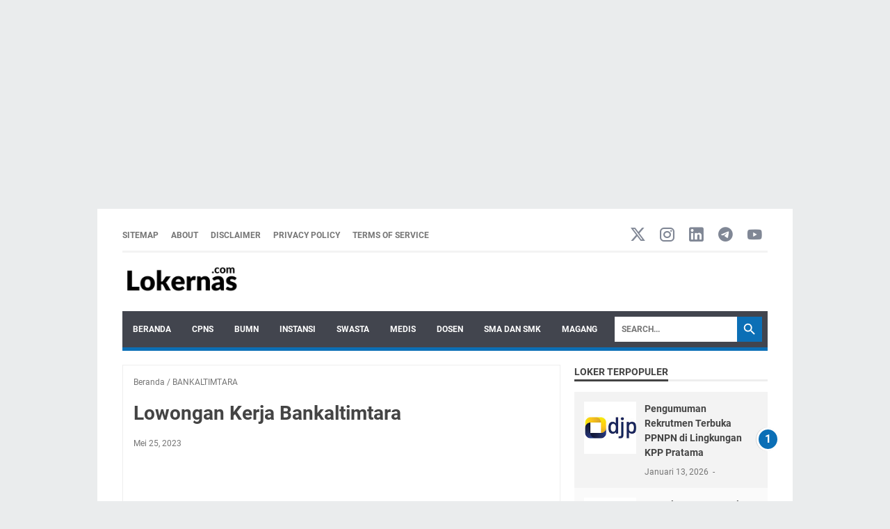

--- FILE ---
content_type: text/html; charset=utf-8
request_url: https://www.google.com/recaptcha/api2/aframe
body_size: 269
content:
<!DOCTYPE HTML><html><head><meta http-equiv="content-type" content="text/html; charset=UTF-8"></head><body><script nonce="Ak1bJtY5LrVVXaG4cHZRjg">/** Anti-fraud and anti-abuse applications only. See google.com/recaptcha */ try{var clients={'sodar':'https://pagead2.googlesyndication.com/pagead/sodar?'};window.addEventListener("message",function(a){try{if(a.source===window.parent){var b=JSON.parse(a.data);var c=clients[b['id']];if(c){var d=document.createElement('img');d.src=c+b['params']+'&rc='+(localStorage.getItem("rc::a")?sessionStorage.getItem("rc::b"):"");window.document.body.appendChild(d);sessionStorage.setItem("rc::e",parseInt(sessionStorage.getItem("rc::e")||0)+1);localStorage.setItem("rc::h",'1768909265328');}}}catch(b){}});window.parent.postMessage("_grecaptcha_ready", "*");}catch(b){}</script></body></html>

--- FILE ---
content_type: text/javascript; charset=UTF-8
request_url: https://www.lokernas.com/feeds/posts/summary/-/BANKALTIMTARA?alt=json-in-script&callback=bacaJuga&max-results=5
body_size: 2239
content:
// API callback
bacaJuga({"version":"1.0","encoding":"UTF-8","feed":{"xmlns":"http://www.w3.org/2005/Atom","xmlns$openSearch":"http://a9.com/-/spec/opensearchrss/1.0/","xmlns$blogger":"http://schemas.google.com/blogger/2008","xmlns$georss":"http://www.georss.org/georss","xmlns$gd":"http://schemas.google.com/g/2005","xmlns$thr":"http://purl.org/syndication/thread/1.0","id":{"$t":"tag:blogger.com,1999:blog-5309385973701982564"},"updated":{"$t":"2026-01-20T18:15:03.460+07:00"},"category":[{"term":"BUMN"},{"term":"Swasta"},{"term":"bank"},{"term":"lowongan kerja s1"},{"term":"Instansi"},{"term":"Kesehatan"},{"term":"lowongan kerja d3"},{"term":"SLTA"},{"term":"Lembaga"},{"term":"Non Dosen"},{"term":"Dosen"},{"term":"BUMD"},{"term":"Loker Daerah Jabodetabek"},{"term":"CPNS"},{"term":"Non Kesehatan"},{"term":"lowongan kerja s2"},{"term":"Loker Daerah Yogyakarta"},{"term":"daerah"},{"term":"Loker Daerah Jawa Barat"},{"term":"pusat"},{"term":"SMA SMK"},{"term":"lowongan kerja sma\/k"},{"term":"Loker Daerah Jawa Tengah"},{"term":"Loker Daerah Jawa Timur"},{"term":"Magang"},{"term":"guru"},{"term":"Loker Daerah Sumatera"},{"term":"Loker Daerah Kalimantan"},{"term":"SELEKSI PPPK"},{"term":"Teknik"},{"term":"RBB2025"},{"term":"lowongan kerja d4"},{"term":"s1"},{"term":"Kedinasan"},{"term":"Loker Daerah Sulawesi"},{"term":"Manajemen"},{"term":"Loker Daerah Bali dan Lombok"},{"term":"Loker S1"},{"term":"SLTA Sederajat"},{"term":"Akuntansi"},{"term":"Keuangan"},{"term":"Loker Daerah Papua"},{"term":"Sistem Informasi"},{"term":"BANKALTIMTARA"},{"term":"Ekonomi"},{"term":"Hukum"},{"term":"Ilmu Komputer"},{"term":"Logistik"},{"term":"Planologi"},{"term":"Statistika"},{"term":"Teknik Elektro"},{"term":"Teknik Industri"},{"term":"Teknik Komputer"},{"term":"Teknik Lingkungan"},{"term":"Teknik Mesin"},{"term":"Teknik Metalurgi"},{"term":"Arsitektur"},{"term":"BADAN PANGAN NASIONAL"},{"term":"BPJS KESEHATAN"},{"term":"BPKA"},{"term":"BPOM"},{"term":"Biologi"},{"term":"Broadcasting"},{"term":"DKV"},{"term":"Experienced Hire"},{"term":"Film"},{"term":"Geodesi"},{"term":"Geografi"},{"term":"Ilmu Komunikasi"},{"term":"Ilmu Perpustakaan"},{"term":"Ilmu Sosial"},{"term":"KAI WISATA"},{"term":"KEJAKSAAN RI"},{"term":"KEMENAG"},{"term":"KEMENHUB"},{"term":"KEMENPAREKRAF"},{"term":"KEMENSOS"},{"term":"KEMENTERIAN ATR BPN"},{"term":"KEMENTERIAN ESDM"},{"term":"KOMINFO"},{"term":"KPPN KENDARI"},{"term":"LION AIR GROUP"},{"term":"LPP AGRO NUSANTARA"},{"term":"LRT JAKARTA"},{"term":"Loker D3"},{"term":"Loker S2"},{"term":"MAHKAMAH AGUNG"},{"term":"MAYORA"},{"term":"Manajemen Bisnis"},{"term":"Manajemen Informatika"},{"term":"Manajemen Keuangan"},{"term":"Matematika"},{"term":"Multimedia"},{"term":"PERTAMINA FOUNDATION"},{"term":"PNM VENTURA SYARIAH"},{"term":"PT SURYA CITRA MEDIA"},{"term":"PTPN VII"},{"term":"Pertanian"},{"term":"Psikologi"},{"term":"SKK MIGAS"},{"term":"SMA PRADITA DIRGANTARA"},{"term":"Semua Jurusan"},{"term":"Statistik"},{"term":"Tekinik Sipil"},{"term":"Teknik Geologi"},{"term":"Teknik Kimia"},{"term":"Teknik Pertambangan"},{"term":"Teknik Sipil"},{"term":"Update"},{"term":"WIKIMEDIA INDONESIA"},{"term":"Yoyakarta"},{"term":"beasiswa"},{"term":"intansi"},{"term":"kementerian"},{"term":"lowongan kerja d1"},{"term":"organisasi nirlaba"},{"term":"palembang"},{"term":"pendidikan"},{"term":"ppnpn"},{"term":"rangkuman"},{"term":"teknik informatika"}],"title":{"type":"text","$t":"Lowongan Kerja BUMN, CPNS dan Swasta 2026"},"subtitle":{"type":"html","$t":"Lowongan kerja BUMN, CPNS, Kementerian\/Lembaga, Swasta, Medis dan Dosen 2026"},"link":[{"rel":"http://schemas.google.com/g/2005#feed","type":"application/atom+xml","href":"https:\/\/www.lokernas.com\/feeds\/posts\/summary"},{"rel":"self","type":"application/atom+xml","href":"https:\/\/www.blogger.com\/feeds\/5309385973701982564\/posts\/summary\/-\/BANKALTIMTARA?alt=json-in-script\u0026max-results=5"},{"rel":"alternate","type":"text/html","href":"https:\/\/www.lokernas.com\/search\/label\/BANKALTIMTARA"},{"rel":"hub","href":"http://pubsubhubbub.appspot.com/"}],"author":[{"name":{"$t":"Admin"},"uri":{"$t":"http:\/\/www.blogger.com\/profile\/09244721776281892877"},"email":{"$t":"noreply@blogger.com"},"gd$image":{"rel":"http://schemas.google.com/g/2005#thumbnail","width":"16","height":"16","src":"https:\/\/img1.blogblog.com\/img\/b16-rounded.gif"}}],"generator":{"version":"7.00","uri":"http://www.blogger.com","$t":"Blogger"},"openSearch$totalResults":{"$t":"2"},"openSearch$startIndex":{"$t":"1"},"openSearch$itemsPerPage":{"$t":"5"},"entry":[{"id":{"$t":"tag:blogger.com,1999:blog-5309385973701982564.post-8923905044937810120"},"published":{"$t":"2023-05-25T11:23:00.002+07:00"},"updated":{"$t":"2023-05-25T11:23:11.977+07:00"},"category":[{"scheme":"http://www.blogger.com/atom/ns#","term":"BANKALTIMTARA"}],"title":{"type":"text","$t":"Lowongan Kerja Bankaltimtara"},"summary":{"type":"text","$t":"Lokernas.com - PT Bank Pembangunan Daerah Kalimantan Timur dan Kalimantan Utara atau biasa disingkat PT Bank Kaltim Kaltara dengan sebutan Bankaltimtara adalah salah satu Badan Usaha Milik Daerah (BUMD) yang dimilik oleh Pemerintah Provinsi Kalimantan Timur, Pemerintah Provinsi Kalimantan Utara, Pemerintah Kabupaten\/Kota se Kalimantan Timur dan Pemerintah Kabupaten\/Kota se Kalimantan Utara dengan"},"link":[{"rel":"edit","type":"application/atom+xml","href":"https:\/\/www.blogger.com\/feeds\/5309385973701982564\/posts\/default\/8923905044937810120"},{"rel":"self","type":"application/atom+xml","href":"https:\/\/www.blogger.com\/feeds\/5309385973701982564\/posts\/default\/8923905044937810120"},{"rel":"alternate","type":"text/html","href":"https:\/\/www.lokernas.com\/2023\/05\/lowongan-kerja-terbaru-bankaltimtara.html","title":"Lowongan Kerja Bankaltimtara"}],"author":[{"name":{"$t":"Admin"},"uri":{"$t":"http:\/\/www.blogger.com\/profile\/09244721776281892877"},"email":{"$t":"noreply@blogger.com"},"gd$image":{"rel":"http://schemas.google.com/g/2005#thumbnail","width":"16","height":"16","src":"https:\/\/img1.blogblog.com\/img\/b16-rounded.gif"}}],"media$thumbnail":{"xmlns$media":"http://search.yahoo.com/mrss/","url":"https:\/\/blogger.googleusercontent.com\/img\/b\/R29vZ2xl\/AVvXsEiAbWJmtnv0X9JzwLST_gdABsjfKQC8HcvChCt_UYX94zy9rhNtth8OG5jcLLBTDykGsj5zXtAZG_Dg2NUoLTiA8wfZpk5OJJovFPnbwWbjfKIVqpf6q2TzC7CYkm3qX8Jh8jZVGSrGJ7xTzUBia4elT7V_nujBhZMTOl6IePG48i7tu9caD32ExpUsow\/s72-w400-h225-c\/BANKALTIMTARA.jpg","height":"72","width":"72"}},{"id":{"$t":"tag:blogger.com,1999:blog-5309385973701982564.post-177510673512413093"},"published":{"$t":"2023-05-08T09:43:00.003+07:00"},"updated":{"$t":"2023-05-08T09:50:35.750+07:00"},"category":[{"scheme":"http://www.blogger.com/atom/ns#","term":"BANKALTIMTARA"}],"title":{"type":"text","$t":"Lowongan Kerja Bankaltimtara"},"summary":{"type":"text","$t":"Lokernas.com - PT Bank Pembangunan Daerah Kalimantan Timur dan Kalimantan Utara atau biasa disingkat PT Bank Kaltim Kaltara dengan sebutan Bankaltimtara adalah salah satu Badan Usaha Milik Daerah (BUMD) yang dimilik oleh Pemerintah Provinsi Kalimantan Timur, Pemerintah Provinsi Kalimantan Utara, Pemerintah Kabupaten\/Kota se Kalimantan Timur dan Pemerintah Kabupaten\/Kota se Kalimantan Utara dengan"},"link":[{"rel":"edit","type":"application/atom+xml","href":"https:\/\/www.blogger.com\/feeds\/5309385973701982564\/posts\/default\/177510673512413093"},{"rel":"self","type":"application/atom+xml","href":"https:\/\/www.blogger.com\/feeds\/5309385973701982564\/posts\/default\/177510673512413093"},{"rel":"alternate","type":"text/html","href":"https:\/\/www.lokernas.com\/2023\/05\/lowongan-kerja-bankaltimtara.html","title":"Lowongan Kerja Bankaltimtara"}],"author":[{"name":{"$t":"Admin"},"uri":{"$t":"http:\/\/www.blogger.com\/profile\/09244721776281892877"},"email":{"$t":"noreply@blogger.com"},"gd$image":{"rel":"http://schemas.google.com/g/2005#thumbnail","width":"16","height":"16","src":"https:\/\/img1.blogblog.com\/img\/b16-rounded.gif"}}],"media$thumbnail":{"xmlns$media":"http://search.yahoo.com/mrss/","url":"https:\/\/blogger.googleusercontent.com\/img\/b\/R29vZ2xl\/AVvXsEhIRgnAkF72-5vEdJ3NktzILZnErCvyCMrqBatgjUNkAV3b-NpMo6AIih3vZRgS5pfuKVnmB00tWDdMw_8sGxl_68BZ7SN-Vp5VojsB3bMxLvPK6JCJcr_iQhKO8aD31KefkLnL3fGg8zKqN4hMAg3iUX-PMFwE7kA1C4H_zLDReOM-w1-JYHVRkCWjYQ\/s72-w400-h225-c\/BANKALTIMTARA.jpg","height":"72","width":"72"}}]}});

--- FILE ---
content_type: text/javascript; charset=UTF-8
request_url: https://www.lokernas.com/feeds/posts/summary/-/BANKALTIMTARA?alt=json-in-script&orderby=updated&max-results=0&callback=msRandomIndex
body_size: 1300
content:
// API callback
msRandomIndex({"version":"1.0","encoding":"UTF-8","feed":{"xmlns":"http://www.w3.org/2005/Atom","xmlns$openSearch":"http://a9.com/-/spec/opensearchrss/1.0/","xmlns$blogger":"http://schemas.google.com/blogger/2008","xmlns$georss":"http://www.georss.org/georss","xmlns$gd":"http://schemas.google.com/g/2005","xmlns$thr":"http://purl.org/syndication/thread/1.0","id":{"$t":"tag:blogger.com,1999:blog-5309385973701982564"},"updated":{"$t":"2026-01-20T18:15:03.460+07:00"},"category":[{"term":"BUMN"},{"term":"Swasta"},{"term":"bank"},{"term":"lowongan kerja s1"},{"term":"Instansi"},{"term":"Kesehatan"},{"term":"lowongan kerja d3"},{"term":"SLTA"},{"term":"Lembaga"},{"term":"Non Dosen"},{"term":"Dosen"},{"term":"BUMD"},{"term":"Loker Daerah Jabodetabek"},{"term":"CPNS"},{"term":"Non Kesehatan"},{"term":"lowongan kerja s2"},{"term":"Loker Daerah Yogyakarta"},{"term":"daerah"},{"term":"Loker Daerah Jawa Barat"},{"term":"pusat"},{"term":"SMA SMK"},{"term":"lowongan kerja sma\/k"},{"term":"Loker Daerah Jawa Tengah"},{"term":"Loker Daerah Jawa Timur"},{"term":"Magang"},{"term":"guru"},{"term":"Loker Daerah Sumatera"},{"term":"Loker Daerah Kalimantan"},{"term":"SELEKSI PPPK"},{"term":"Teknik"},{"term":"RBB2025"},{"term":"lowongan kerja d4"},{"term":"s1"},{"term":"Kedinasan"},{"term":"Loker Daerah Sulawesi"},{"term":"Manajemen"},{"term":"Loker Daerah Bali dan Lombok"},{"term":"Loker S1"},{"term":"SLTA Sederajat"},{"term":"Akuntansi"},{"term":"Keuangan"},{"term":"Loker Daerah Papua"},{"term":"Sistem Informasi"},{"term":"BANKALTIMTARA"},{"term":"Ekonomi"},{"term":"Hukum"},{"term":"Ilmu Komputer"},{"term":"Logistik"},{"term":"Planologi"},{"term":"Statistika"},{"term":"Teknik Elektro"},{"term":"Teknik Industri"},{"term":"Teknik Komputer"},{"term":"Teknik Lingkungan"},{"term":"Teknik Mesin"},{"term":"Teknik Metalurgi"},{"term":"Arsitektur"},{"term":"BADAN PANGAN NASIONAL"},{"term":"BPJS KESEHATAN"},{"term":"BPKA"},{"term":"BPOM"},{"term":"Biologi"},{"term":"Broadcasting"},{"term":"DKV"},{"term":"Experienced Hire"},{"term":"Film"},{"term":"Geodesi"},{"term":"Geografi"},{"term":"Ilmu Komunikasi"},{"term":"Ilmu Perpustakaan"},{"term":"Ilmu Sosial"},{"term":"KAI WISATA"},{"term":"KEJAKSAAN RI"},{"term":"KEMENAG"},{"term":"KEMENHUB"},{"term":"KEMENPAREKRAF"},{"term":"KEMENSOS"},{"term":"KEMENTERIAN ATR BPN"},{"term":"KEMENTERIAN ESDM"},{"term":"KOMINFO"},{"term":"KPPN KENDARI"},{"term":"LION AIR GROUP"},{"term":"LPP AGRO NUSANTARA"},{"term":"LRT JAKARTA"},{"term":"Loker D3"},{"term":"Loker S2"},{"term":"MAHKAMAH AGUNG"},{"term":"MAYORA"},{"term":"Manajemen Bisnis"},{"term":"Manajemen Informatika"},{"term":"Manajemen Keuangan"},{"term":"Matematika"},{"term":"Multimedia"},{"term":"PERTAMINA FOUNDATION"},{"term":"PNM VENTURA SYARIAH"},{"term":"PT SURYA CITRA MEDIA"},{"term":"PTPN VII"},{"term":"Pertanian"},{"term":"Psikologi"},{"term":"SKK MIGAS"},{"term":"SMA PRADITA DIRGANTARA"},{"term":"Semua Jurusan"},{"term":"Statistik"},{"term":"Tekinik Sipil"},{"term":"Teknik Geologi"},{"term":"Teknik Kimia"},{"term":"Teknik Pertambangan"},{"term":"Teknik Sipil"},{"term":"Update"},{"term":"WIKIMEDIA INDONESIA"},{"term":"Yoyakarta"},{"term":"beasiswa"},{"term":"intansi"},{"term":"kementerian"},{"term":"lowongan kerja d1"},{"term":"organisasi nirlaba"},{"term":"palembang"},{"term":"pendidikan"},{"term":"ppnpn"},{"term":"rangkuman"},{"term":"teknik informatika"}],"title":{"type":"text","$t":"Lowongan Kerja BUMN, CPNS dan Swasta 2026"},"subtitle":{"type":"html","$t":"Lowongan kerja BUMN, CPNS, Kementerian\/Lembaga, Swasta, Medis dan Dosen 2026"},"link":[{"rel":"http://schemas.google.com/g/2005#feed","type":"application/atom+xml","href":"https:\/\/www.lokernas.com\/feeds\/posts\/summary"},{"rel":"self","type":"application/atom+xml","href":"https:\/\/www.blogger.com\/feeds\/5309385973701982564\/posts\/summary\/-\/BANKALTIMTARA?alt=json-in-script\u0026max-results=0\u0026orderby=updated"},{"rel":"alternate","type":"text/html","href":"https:\/\/www.lokernas.com\/search\/label\/BANKALTIMTARA"},{"rel":"hub","href":"http://pubsubhubbub.appspot.com/"}],"author":[{"name":{"$t":"Admin"},"uri":{"$t":"http:\/\/www.blogger.com\/profile\/09244721776281892877"},"email":{"$t":"noreply@blogger.com"},"gd$image":{"rel":"http://schemas.google.com/g/2005#thumbnail","width":"16","height":"16","src":"https:\/\/img1.blogblog.com\/img\/b16-rounded.gif"}}],"generator":{"version":"7.00","uri":"http://www.blogger.com","$t":"Blogger"},"openSearch$totalResults":{"$t":"2"},"openSearch$startIndex":{"$t":"1"},"openSearch$itemsPerPage":{"$t":"0"}}});

--- FILE ---
content_type: text/javascript; charset=UTF-8
request_url: https://www.lokernas.com/feeds/posts/default/-/BANKALTIMTARA?alt=json-in-script&orderby=updated&start-index=1&max-results=5&callback=msRelatedPosts
body_size: 5328
content:
// API callback
msRelatedPosts({"version":"1.0","encoding":"UTF-8","feed":{"xmlns":"http://www.w3.org/2005/Atom","xmlns$openSearch":"http://a9.com/-/spec/opensearchrss/1.0/","xmlns$blogger":"http://schemas.google.com/blogger/2008","xmlns$georss":"http://www.georss.org/georss","xmlns$gd":"http://schemas.google.com/g/2005","xmlns$thr":"http://purl.org/syndication/thread/1.0","id":{"$t":"tag:blogger.com,1999:blog-5309385973701982564"},"updated":{"$t":"2026-01-20T18:15:03.460+07:00"},"category":[{"term":"BUMN"},{"term":"Swasta"},{"term":"bank"},{"term":"lowongan kerja s1"},{"term":"Instansi"},{"term":"Kesehatan"},{"term":"lowongan kerja d3"},{"term":"SLTA"},{"term":"Lembaga"},{"term":"Non Dosen"},{"term":"Dosen"},{"term":"BUMD"},{"term":"Loker Daerah Jabodetabek"},{"term":"CPNS"},{"term":"Non Kesehatan"},{"term":"lowongan kerja s2"},{"term":"Loker Daerah Yogyakarta"},{"term":"daerah"},{"term":"Loker Daerah Jawa Barat"},{"term":"pusat"},{"term":"SMA SMK"},{"term":"lowongan kerja sma\/k"},{"term":"Loker Daerah Jawa Tengah"},{"term":"Loker Daerah Jawa Timur"},{"term":"Magang"},{"term":"guru"},{"term":"Loker Daerah Sumatera"},{"term":"Loker Daerah Kalimantan"},{"term":"SELEKSI PPPK"},{"term":"Teknik"},{"term":"RBB2025"},{"term":"lowongan kerja d4"},{"term":"s1"},{"term":"Kedinasan"},{"term":"Loker Daerah Sulawesi"},{"term":"Manajemen"},{"term":"Loker Daerah Bali dan Lombok"},{"term":"Loker S1"},{"term":"SLTA Sederajat"},{"term":"Akuntansi"},{"term":"Keuangan"},{"term":"Loker Daerah Papua"},{"term":"Sistem Informasi"},{"term":"BANKALTIMTARA"},{"term":"Ekonomi"},{"term":"Hukum"},{"term":"Ilmu Komputer"},{"term":"Logistik"},{"term":"Planologi"},{"term":"Statistika"},{"term":"Teknik Elektro"},{"term":"Teknik Industri"},{"term":"Teknik Komputer"},{"term":"Teknik Lingkungan"},{"term":"Teknik Mesin"},{"term":"Teknik Metalurgi"},{"term":"Arsitektur"},{"term":"BADAN PANGAN NASIONAL"},{"term":"BPJS KESEHATAN"},{"term":"BPKA"},{"term":"BPOM"},{"term":"Biologi"},{"term":"Broadcasting"},{"term":"DKV"},{"term":"Experienced Hire"},{"term":"Film"},{"term":"Geodesi"},{"term":"Geografi"},{"term":"Ilmu Komunikasi"},{"term":"Ilmu Perpustakaan"},{"term":"Ilmu Sosial"},{"term":"KAI WISATA"},{"term":"KEJAKSAAN RI"},{"term":"KEMENAG"},{"term":"KEMENHUB"},{"term":"KEMENPAREKRAF"},{"term":"KEMENSOS"},{"term":"KEMENTERIAN ATR BPN"},{"term":"KEMENTERIAN ESDM"},{"term":"KOMINFO"},{"term":"KPPN KENDARI"},{"term":"LION AIR GROUP"},{"term":"LPP AGRO NUSANTARA"},{"term":"LRT JAKARTA"},{"term":"Loker D3"},{"term":"Loker S2"},{"term":"MAHKAMAH AGUNG"},{"term":"MAYORA"},{"term":"Manajemen Bisnis"},{"term":"Manajemen Informatika"},{"term":"Manajemen Keuangan"},{"term":"Matematika"},{"term":"Multimedia"},{"term":"PERTAMINA FOUNDATION"},{"term":"PNM VENTURA SYARIAH"},{"term":"PT SURYA CITRA MEDIA"},{"term":"PTPN VII"},{"term":"Pertanian"},{"term":"Psikologi"},{"term":"SKK MIGAS"},{"term":"SMA PRADITA DIRGANTARA"},{"term":"Semua Jurusan"},{"term":"Statistik"},{"term":"Tekinik Sipil"},{"term":"Teknik Geologi"},{"term":"Teknik Kimia"},{"term":"Teknik Pertambangan"},{"term":"Teknik Sipil"},{"term":"Update"},{"term":"WIKIMEDIA INDONESIA"},{"term":"Yoyakarta"},{"term":"beasiswa"},{"term":"intansi"},{"term":"kementerian"},{"term":"lowongan kerja d1"},{"term":"organisasi nirlaba"},{"term":"palembang"},{"term":"pendidikan"},{"term":"ppnpn"},{"term":"rangkuman"},{"term":"teknik informatika"}],"title":{"type":"text","$t":"Lowongan Kerja BUMN, CPNS dan Swasta 2026"},"subtitle":{"type":"html","$t":"Lowongan kerja BUMN, CPNS, Kementerian\/Lembaga, Swasta, Medis dan Dosen 2026"},"link":[{"rel":"http://schemas.google.com/g/2005#feed","type":"application/atom+xml","href":"https:\/\/www.lokernas.com\/feeds\/posts\/default"},{"rel":"self","type":"application/atom+xml","href":"https:\/\/www.blogger.com\/feeds\/5309385973701982564\/posts\/default\/-\/BANKALTIMTARA?alt=json-in-script\u0026max-results=5\u0026orderby=updated"},{"rel":"alternate","type":"text/html","href":"https:\/\/www.lokernas.com\/search\/label\/BANKALTIMTARA"},{"rel":"hub","href":"http://pubsubhubbub.appspot.com/"}],"author":[{"name":{"$t":"Admin"},"uri":{"$t":"http:\/\/www.blogger.com\/profile\/09244721776281892877"},"email":{"$t":"noreply@blogger.com"},"gd$image":{"rel":"http://schemas.google.com/g/2005#thumbnail","width":"16","height":"16","src":"https:\/\/img1.blogblog.com\/img\/b16-rounded.gif"}}],"generator":{"version":"7.00","uri":"http://www.blogger.com","$t":"Blogger"},"openSearch$totalResults":{"$t":"2"},"openSearch$startIndex":{"$t":"1"},"openSearch$itemsPerPage":{"$t":"5"},"entry":[{"id":{"$t":"tag:blogger.com,1999:blog-5309385973701982564.post-8923905044937810120"},"published":{"$t":"2023-05-25T11:23:00.002+07:00"},"updated":{"$t":"2023-05-25T11:23:11.977+07:00"},"category":[{"scheme":"http://www.blogger.com/atom/ns#","term":"BANKALTIMTARA"}],"title":{"type":"text","$t":"Lowongan Kerja Bankaltimtara"},"content":{"type":"html","$t":"\u003Cp style=\"text-align: justify;\"\u003E\u003Cb\u003E\u003Ca href=\"http:\/\/Lokernas.com\" rel=\"nofollow\" target=\"_blank\"\u003ELokernas.com\u003C\/a\u003E\u003C\/b\u003E - PT Bank Pembangunan Daerah Kalimantan Timur dan Kalimantan Utara atau biasa disingkat PT Bank Kaltim Kaltara dengan sebutan Bankaltimtara adalah salah satu Badan Usaha Milik Daerah (BUMD) yang dimilik oleh Pemerintah Provinsi Kalimantan Timur, Pemerintah Provinsi Kalimantan Utara, Pemerintah Kabupaten\/Kota se Kalimantan Timur dan Pemerintah Kabupaten\/Kota se Kalimantan Utara dengan bentuk badan hukum Perseroan Terbatas.\u003C\/p\u003E\u003Cp style=\"text-align: justify;\"\u003EVisi : “Menjadi The True Regional Champion yang Kuat, Kompetitif dan Kontributif dalam mendukung pertumbuhan ekonomi daerah yang berkualitas dan berkelanjutan”\u003C\/p\u003E\u003Cp style=\"text-align: justify;\"\u003EMisi :\u003C\/p\u003E\u003Cp\u003E\u003C\/p\u003E\u003Col style=\"text-align: left;\"\u003E\u003Cli style=\"text-align: justify;\"\u003EMengembangkan bisnis dan layanan perbankan yang berorientasi solusi dan berbasis teknologi.\u003C\/li\u003E\u003Cli style=\"text-align: justify;\"\u003EMenjadi pendukung utama program pembangunan ekonomi dan menopang pemberdayaan perekonomian rakyat.\u003C\/li\u003E\u003Cli style=\"text-align: justify;\"\u003EMembudayakan filosofi kerja yang berorientasi pada prestasi.\u003C\/li\u003E\u003Cli style=\"text-align: justify;\"\u003EMenjaga dan meningkatkan reputasi Bank.\u003C\/li\u003E\u003Cli style=\"text-align: justify;\"\u003EMemperkuat ketahanan kelembagaan melalui pelaksanaan kepatuhan dan manajemen risiko yang berkualitas\u003C\/li\u003E\u003Cli style=\"text-align: justify;\"\u003EMendorong penerapan prinsip keuangan berkelanjutan dalam aktivitas dan bisnis Bank.\u003C\/li\u003E\u003Cli style=\"text-align: justify;\"\u003EMeningkatkan kepedulian sosial bagi komunitas dan lingkungan sekitar.\u003C\/li\u003E\u003C\/ol\u003E\u003Cp\u003E\u003C\/p\u003E\u003Cp style=\"text-align: justify;\"\u003E\u003Cbr \/\u003E\u003C\/p\u003E\u003Cp style=\"text-align: justify;\"\u003EDikutip dari Instagram PT BPD Kaltim Kaltara (@bankaltimtara) diinformasikan saat ini Bankaltimtara membuka lowongan kerja untuk ditempatkan di sejumlah cabang. Adapun posisi yang dibuka adalah Frontliner, Teller \u0026amp; Customer Service. Untuk detail info selengkapnya simak dibawah ini.\u003C\/p\u003E\u003Cdiv class=\"separator\" style=\"clear: both; text-align: center;\"\u003E\u003Ca href=\"https:\/\/blogger.googleusercontent.com\/img\/b\/R29vZ2xl\/AVvXsEiAbWJmtnv0X9JzwLST_gdABsjfKQC8HcvChCt_UYX94zy9rhNtth8OG5jcLLBTDykGsj5zXtAZG_Dg2NUoLTiA8wfZpk5OJJovFPnbwWbjfKIVqpf6q2TzC7CYkm3qX8Jh8jZVGSrGJ7xTzUBia4elT7V_nujBhZMTOl6IePG48i7tu9caD32ExpUsow\/s1920\/BANKALTIMTARA.jpg\" imageanchor=\"1\" style=\"margin-left: 1em; margin-right: 1em;\"\u003E\u003Cimg alt=\"Lowongan Kerja Bankaltimtara\" border=\"0\" data-original-height=\"1080\" data-original-width=\"1920\" height=\"225\" src=\"https:\/\/blogger.googleusercontent.com\/img\/b\/R29vZ2xl\/AVvXsEiAbWJmtnv0X9JzwLST_gdABsjfKQC8HcvChCt_UYX94zy9rhNtth8OG5jcLLBTDykGsj5zXtAZG_Dg2NUoLTiA8wfZpk5OJJovFPnbwWbjfKIVqpf6q2TzC7CYkm3qX8Jh8jZVGSrGJ7xTzUBia4elT7V_nujBhZMTOl6IePG48i7tu9caD32ExpUsow\/w400-h225\/BANKALTIMTARA.jpg\" title=\"Lowongan Kerja Bankaltimtara\" width=\"400\" \/\u003E\u003C\/a\u003E\u003C\/div\u003E\u003Cbr \/\u003E\u003Cp\u003E\u003Cbr \/\u003E\u003C\/p\u003E\u003Cdiv style=\"text-align: left;\"\u003E\u003Cb\u003E1. FRONTLINER\u003Cbr \/\u003EBANKALTIMTARA KC TANJUNG REDEB\u003Cbr \/\u003E22 Mei - 04 Juni 2023\u003C\/b\u003E\u003C\/div\u003E\u003Cp\u003EKualifikasi :\u003C\/p\u003E\u003Cp\u003E\u003C\/p\u003E\u003Col style=\"text-align: left;\"\u003E\u003Cli\u003EDiutamakan Usia Maksimal 22 tahun\u003C\/li\u003E\u003Cli\u003EPendidikan terakhir minimal D3 IPK 2.75\u003C\/li\u003E\u003Cli\u003ESehat Jasmani \u0026amp; Rohani\u003C\/li\u003E\u003Cli\u003EBerpenampilan Menarik Dengan Tinggi \u0026amp; Berat Badan Proporsional\u003C\/li\u003E\u003Cli\u003EMampu mengoperasikan komputer dengan baik (MS Office)\u003C\/li\u003E\u003Cli\u003EMemiliki Kamampuan Komunikasi yang baik\u003C\/li\u003E\u003Cli\u003EDapat Berbahasa Inggris (Pasif)\u003C\/li\u003E\u003Cli\u003EBersedia ditempatkan di seluruh wilayah kerja PT BPD Kaltim Kaltara Cabang Tanjung Redeb\u003C\/li\u003E\u003C\/ol\u003E\u003Cp\u003E\u003C\/p\u003E\u003Cp\u003E\u003Cbr \/\u003E\u003C\/p\u003E\u003Cp\u003EPersyaratan :\u003C\/p\u003E\u003Cp\u003E\u003C\/p\u003E\u003Col style=\"text-align: left;\"\u003E\u003Cli\u003EMengisi Formulir Registrasi Online pada Link : \u003Ca href=\"https:\/\/s.id\/Reqbankaltimtarakctjredeb\" rel=\"nofollow\" target=\"_blank\"\u003Ehttps:\/\/s.id\/Reqbankaltimtarakctjredeb\u003C\/a\u003E\u003C\/li\u003E\u003Cli\u003ESurat Lamaran Pekerjaan\u003C\/li\u003E\u003Cli\u003EDaftar Riwayat Hidup, dilengkapi dengan alamat email \u0026amp; No Handphone yang dapat dihubungi\u003C\/li\u003E\u003Cli\u003ECopy Ijazah \u0026amp; Transkrip Nilai terakhir (legalisir)\u003C\/li\u003E\u003Cli\u003ECopy KTP yang masih berlaku\u003C\/li\u003E\u003Cli\u003ESurat Keterangan Catatan Kepolisian (SKCK) yang masih berlaku\u003C\/li\u003E\u003Cli\u003ESurat Tanda Pencari Kerja dari Disnaker\u003C\/li\u003E\u003Cli\u003ESurat keterangan belum menikah dari KUA\/catatan sipil\u003C\/li\u003E\u003Cli\u003EPhoto Warna Ukuran 3x4 terbaru sebanyak 2 (dua) Lembar\u003C\/li\u003E\u003Cli\u003EPhoto Warna Seluruh Badan Berpakaian Formal Ukuran Postcard terbaru sebanyak 1 (satu) Lembar\u003C\/li\u003E\u003C\/ol\u003E\u003Cp\u003E\u003C\/p\u003E\u003Cp\u003E\u003Cbr \/\u003E\u003C\/p\u003E\u003Cp\u003EKetentuan :\u003C\/p\u003E\u003Cdiv style=\"text-align: left;\"\u003E1. Kelengkapan berkas dikirim dan diserahkan ke\u0026nbsp;\u003Cbr \/\u003EBankaltimtara KC Tanjung Redeb\u003Cbr \/\u003EJl.Pemuda No.204 Kec.Tanjung Redeb\u003Cbr \/\u003EKabupaten Berau 77312 (Cq.Unit SDM \u0026amp; Umum)\u003C\/div\u003E\u003Cp\u003E2.Peserta mengisi data melalui Link \u003Ca href=\"https:\/\/s.id\/Reqbankaltimtarakctjredeb\" rel=\"nofollow\" target=\"_blank\"\u003Ehttps:\/\/s.id\/Reqbankaltimtarakctjredeb\u003C\/a\u003E\u003C\/p\u003E\u003Cp\u003E3.Penyerahan berkas maksimal 04 Juni 2023\u003C\/p\u003E\u003Cp\u003E4.Keputusan panitia penerimaan pegawai PT BPD Kaltim Kaltara adalah mutlak dan tidak dapat diganggu gugat\u003C\/p\u003E\u003Cp\u003E5.PT BPD Kaltim Kaltara tidak memungut biaya apapun terhadap peserta selama proses rekrutmen dan tidak bertanggung jawab atas segala bentuk penipuan apapun yang mengatasnamakan PT BPD Kaltim Kaltara\u003C\/p\u003E\u003Cp\u003E6.Biaya dari dan ke tempat pelaksanaan tes menjadi tanggung peserta\u003C\/p\u003E\u003Cp\u003E\u003Cbr \/\u003E\u003C\/p\u003E\u003Cp\u003E\u003Cbr \/\u003E\u003C\/p\u003E\u003Cdiv style=\"text-align: left;\"\u003E\u003Cb\u003E2. FRONTLINER\u0026nbsp;\u003Cbr \/\u003E\u003C\/b\u003E\u003Cb\u003EBANKALTIMTARA KC BONTANG\u003Cbr \/\u003E\u003C\/b\u003E\u003Cb\u003E22 Mei - 02 Juni 2023\u003C\/b\u003E\u003C\/div\u003E\u003Cp\u003EKualifikasi :\u003C\/p\u003E\u003Cp\u003E\u003C\/p\u003E\u003Col style=\"text-align: left;\"\u003E\u003Cli\u003EDiutamakan Usia Maksimal 22 tahun\u003C\/li\u003E\u003Cli\u003EPendidikan terakhir minimal D3 IPK 2.75\u003C\/li\u003E\u003Cli\u003ESehat Jasmani \u0026amp; Rohani\u003C\/li\u003E\u003Cli\u003EMampu mengoperasikan komputer dengan baik (MS Office)\u003C\/li\u003E\u003Cli\u003EMemiliki Kamampuan Komunikasi yang baik\u003C\/li\u003E\u003Cli\u003EDapat Berbahasa Inggris (Pasif)\u003C\/li\u003E\u003Cli\u003EBersedia ditempatkan di seluruh wilayah kerja PT BPD Kaltim Kaltara Cabang Bontang.\u003C\/li\u003E\u003C\/ol\u003E\u003Cp\u003E\u003C\/p\u003E\u003Cp\u003E\u003Cbr \/\u003E\u003C\/p\u003E\u003Cp\u003EPersyaratan :\u003C\/p\u003E\u003Cp\u003E\u003C\/p\u003E\u003Col style=\"text-align: left;\"\u003E\u003Cli\u003ESurat Lamaran Pekerjaan\u003C\/li\u003E\u003Cli\u003ECurriculum Vitae (CV), dilengkapi dengan alamat email \u0026amp; No Handphone yang dapat dihubungi\u0026nbsp;\u003C\/li\u003E\u003Cli\u003ECopy Ijazah \u0026amp; Transkrip Nilai terakhir (legalisir)\u003C\/li\u003E\u003Cli\u003ECopy KTP yang masih berlaku\u003C\/li\u003E\u003Cli\u003ESurat Keterangan Catatan Kepolisian (SKCK) yang masih berlaku\u003C\/li\u003E\u003Cli\u003ESurat Tanda Pencari Kerja dari Disnaker\u003C\/li\u003E\u003Cli\u003ESurat Keterangan Bebas Narkoba dari BNN\u003C\/li\u003E\u003Cli\u003ESurat Keterangan belum menikah dari KUA\/catatan sipil\u003C\/li\u003E\u003Cli\u003EPhoto Warna Ukuran 4x6 terbaru sebanyak 1 (satu) Lembar\u003C\/li\u003E\u003Cli\u003EPhoto Warna Seluruh Badan Berpakaian Formal Ukuran Postcard terbaru sebanyak 1 (satu) Lembar\u003C\/li\u003E\u003C\/ol\u003E\u003Cp\u003E\u003C\/p\u003E\u003Cp\u003E\u003Cbr \/\u003E\u003C\/p\u003E\u003Cdiv style=\"text-align: left;\"\u003EKetentuan :\u003Cbr \/\u003E1.Kelengkapan berkas dikirim dan diserahkan ke\u0026nbsp;\u003Cbr \/\u003EDinas Ketengakerjaan Kota Bontang\u003Cbr \/\u003EJl Cut Nyak Dien No.01 Kel.Bontang Baru Kec.Bontang Utara Kota Bontang\u003Cbr \/\u003E\u003Cbr \/\u003E\u003C\/div\u003E\u003Cdiv style=\"text-align: left;\"\u003E2.Penyerahan berkas maksimal 02 Juni 2023\u003Cbr \/\u003E3.Keputusan panitia penerimaan pegawai PT BPD Kaltim Kaltara adalah mutlak dan tidak dapat diganggu gugat\u003Cbr \/\u003E\u003Cbr \/\u003E\u003C\/div\u003E\u003Cdiv style=\"text-align: left;\"\u003E4.PT BPD Kaltim Kaltara tidak memungut biaya apapun terhadap peserta selama proses rekrutmen dan tidak bertanggung jawab atas segala bentuk penipuan apapun yang mengatasnamakan PT BPD Kaltim Kaltara\u003C\/div\u003E\u003Cp\u003E\u003Cbr \/\u003E\u003C\/p\u003E\u003Cp\u003E\u003Cbr \/\u003E\u003C\/p\u003E\u003Cdiv style=\"text-align: left;\"\u003E\u003Cb\u003E3. TELLER \u0026amp; CUSTOMER SERVICE\u003Cbr \/\u003E\u003C\/b\u003E\u003Cb\u003EKantor Cabang Sendawar\u003C\/b\u003E\u003C\/div\u003E\u003Cp\u003EKualifikasi :\u003C\/p\u003E\u003Cp\u003E\u003C\/p\u003E\u003Col style=\"text-align: left;\"\u003E\u003Cli\u003EPria\/Wanita;\u003C\/li\u003E\u003Cli\u003EDiutamakan Usia Maksimal 22 tahun;\u003C\/li\u003E\u003Cli\u003EPendidikan terakhir minimal D3;\u003C\/li\u003E\u003Cli\u003EMampu mengoperasikan komputer dengan baik (MS Office);\u003C\/li\u003E\u003Cli\u003EBelum pernah menikah, dibuktikan dengan Surat Keterangan Belum Menikah dari Kantor Urusan Agama (KUA) atau Kantor Kependudukan \u0026amp; Catatan Sipil;\u003C\/li\u003E\u003Cli\u003ETidak terindikasi penyalahgunaan Narkoba dan sejenisnya yang dibuktikan dengan Surat Bebas Narkoba dari Badan Narkotika Nasional (BNN);\u003C\/li\u003E\u003Cli\u003ETidak pernah terlibat dalam tindak pidana dibuktikan dengan Surat Keterangan Catatan Kepolisian (SKCK) yang masih berlaku;\u003C\/li\u003E\u003Cli\u003EBersedia ditempatkan di seluruh wilayah kerja PT BPD Kaltim Kaltara Cabang Sendawar (Seluruh Wilayah Kabupaten Kutai Barat)\u003C\/li\u003E\u003C\/ol\u003E\u003Cp\u003E\u003C\/p\u003E\u003Cp\u003E\u003Cbr \/\u003E\u003C\/p\u003E\u003Cp\u003EPersyaratan \u0026amp; Lokasi Tes :\u003C\/p\u003E\u003Cdiv style=\"text-align: left;\"\u003E1.Lokasi Pelaksanaan Tes :\u003Cbr \/\u003EPT BPD Kaltim Kaltara Cabang Sendawar\u003Cbr \/\u003EJl.Gajah Mada RT.08, Kecamatan Barong Tongkok\u003Cbr \/\u003EKabupaten Kutai Barat, 75776\u003C\/div\u003E\u003Cp\u003E\u003Cbr \/\u003E\u003C\/p\u003E\u003Cdiv style=\"text-align: left;\"\u003E2.Persyaratan :\u003Cbr \/\u003Ea.Surat Lamaran;\u003Cbr \/\u003Eb.Curriculum Vitae;\u003Cbr \/\u003Ec.Fotocopy KTP yang masih berlaku;\u003Cbr \/\u003Ed.Fotocopy Ijazah terakhir (legalisir);\u003Cbr \/\u003Ee.Fotocopy Transkrip Nilai terakhir (legalisir);\u003Cbr \/\u003Ef.Pas Foto berwarna terbaru 4x6 sebanyak 2 (dua) lembar;\u003Cbr \/\u003Eg.Surat Keterangan Belum Menikah dari KUA atau catatan sipil.\u003C\/div\u003E\u003Cp\u003E\u003Cbr \/\u003E\u003C\/p\u003E\u003Cdiv style=\"text-align: left;\"\u003E3. Seluruh berkas dimasukkan ke dalam Map dengan ketentuan sebagai berikut :\u003Cbr \/\u003Ea.Wanita (Map warna Kuning)\u003Cbr \/\u003Eb.Pria (Map warna Merah)\u003C\/div\u003E\u003Cp\u003E\u003Cbr \/\u003E\u003C\/p\u003E\u003Cp\u003EKetentuan :\u003C\/p\u003E\u003Cdiv style=\"text-align: left;\"\u003E1.Kelengkapan berkas dikirim dan diserahkan ke\u003Cbr \/\u003EPT BPD Kaltim Kaltara Cabang Sendawar\u003Cbr \/\u003EJl.Gajah Mada RT.08, Kecamatan Barong Tongkok\u003Cbr \/\u003EKabupaten Kutai Barat, 75776\u003Cbr \/\u003E(c.q. Unit TI, Akuntansi \u0026amp; Umum)\u003C\/div\u003E\u003Cp\u003E2.Penyerahan berkas dimulai 16 Mei 2023 s.d maksimal tanggal 16 Juni 2023\u003C\/p\u003E\u003Cp\u003E3.Keputusan panitia penerimaan pegawai PT BPD Kaltim Kaltara adalah mutlak dan tidak dapat diganggu gugat.\u003C\/p\u003E\u003Cp\u003E4.PT BPD Kaltim Kaltara tidak memungut biaya apapun terhadap peserta selama proses rekrutmen dan tidak bertanggung jawab atas segala bentuk penipuan apapun yang mengatasnamakan PT BPD Kaltim Kaltara.\u003C\/p\u003E\u003Cp\u003E\u003Cbr \/\u003E\u003C\/p\u003E\u003Cp\u003ESumber : Instagram @bankaltimtara\u003C\/p\u003E"},"link":[{"rel":"edit","type":"application/atom+xml","href":"https:\/\/www.blogger.com\/feeds\/5309385973701982564\/posts\/default\/8923905044937810120"},{"rel":"self","type":"application/atom+xml","href":"https:\/\/www.blogger.com\/feeds\/5309385973701982564\/posts\/default\/8923905044937810120"},{"rel":"alternate","type":"text/html","href":"https:\/\/www.lokernas.com\/2023\/05\/lowongan-kerja-terbaru-bankaltimtara.html","title":"Lowongan Kerja Bankaltimtara"}],"author":[{"name":{"$t":"Admin"},"uri":{"$t":"http:\/\/www.blogger.com\/profile\/09244721776281892877"},"email":{"$t":"noreply@blogger.com"},"gd$image":{"rel":"http://schemas.google.com/g/2005#thumbnail","width":"16","height":"16","src":"https:\/\/img1.blogblog.com\/img\/b16-rounded.gif"}}],"media$thumbnail":{"xmlns$media":"http://search.yahoo.com/mrss/","url":"https:\/\/blogger.googleusercontent.com\/img\/b\/R29vZ2xl\/AVvXsEiAbWJmtnv0X9JzwLST_gdABsjfKQC8HcvChCt_UYX94zy9rhNtth8OG5jcLLBTDykGsj5zXtAZG_Dg2NUoLTiA8wfZpk5OJJovFPnbwWbjfKIVqpf6q2TzC7CYkm3qX8Jh8jZVGSrGJ7xTzUBia4elT7V_nujBhZMTOl6IePG48i7tu9caD32ExpUsow\/s72-w400-h225-c\/BANKALTIMTARA.jpg","height":"72","width":"72"}},{"id":{"$t":"tag:blogger.com,1999:blog-5309385973701982564.post-177510673512413093"},"published":{"$t":"2023-05-08T09:43:00.003+07:00"},"updated":{"$t":"2023-05-08T09:50:35.750+07:00"},"category":[{"scheme":"http://www.blogger.com/atom/ns#","term":"BANKALTIMTARA"}],"title":{"type":"text","$t":"Lowongan Kerja Bankaltimtara"},"content":{"type":"html","$t":"\u003Cp style=\"text-align: justify;\"\u003E\u003Cb\u003E\u003Ca href=\"http:\/\/Lokernas.com\" rel=\"nofollow\" target=\"_blank\"\u003ELokernas.com\u003C\/a\u003E\u003C\/b\u003E - PT Bank Pembangunan Daerah Kalimantan Timur dan Kalimantan Utara atau biasa disingkat PT Bank Kaltim Kaltara dengan sebutan Bankaltimtara adalah salah satu Badan Usaha Milik Daerah (BUMD) yang dimilik oleh Pemerintah Provinsi Kalimantan Timur, Pemerintah Provinsi Kalimantan Utara, Pemerintah Kabupaten\/Kota se Kalimantan Timur dan Pemerintah Kabupaten\/Kota se Kalimantan Utara dengan bentuk badan hukum Perseroan Terbatas.\u003C\/p\u003E\u003Cp style=\"text-align: justify;\"\u003EVisi : “Menjadi The True Regional Champion yang Kuat, Kompetitif dan Kontributif dalam mendukung pertumbuhan ekonomi daerah yang berkualitas dan berkelanjutan”\u003C\/p\u003E\u003Cp style=\"text-align: justify;\"\u003EMisi :\u003C\/p\u003E\u003Cp\u003E\u003C\/p\u003E\u003Col style=\"text-align: left;\"\u003E\u003Cli style=\"text-align: justify;\"\u003EMengembangkan bisnis dan layanan perbankan yang berorientasi solusi dan berbasis teknologi.\u003C\/li\u003E\u003Cli style=\"text-align: justify;\"\u003EMenjadi pendukung utama program pembangunan ekonomi dan menopang pemberdayaan perekonomian rakyat.\u003C\/li\u003E\u003Cli style=\"text-align: justify;\"\u003EMembudayakan filosofi kerja yang berorientasi pada prestasi.\u003C\/li\u003E\u003Cli style=\"text-align: justify;\"\u003EMenjaga dan meningkatkan reputasi Bank.\u003C\/li\u003E\u003Cli style=\"text-align: justify;\"\u003EMemperkuat ketahanan kelembagaan melalui pelaksanaan kepatuhan dan manajemen risiko yang berkualitas\u003C\/li\u003E\u003Cli style=\"text-align: justify;\"\u003EMendorong penerapan prinsip keuangan berkelanjutan dalam aktivitas dan bisnis Bank.\u003C\/li\u003E\u003Cli style=\"text-align: justify;\"\u003EMeningkatkan kepedulian sosial bagi komunitas dan lingkungan sekitar.\u003C\/li\u003E\u003C\/ol\u003E\u003Cp\u003E\u003C\/p\u003E\u003Cp style=\"text-align: justify;\"\u003EDikutip dari instagram.com\/bankaltimtara diinfokan Bankaltimtara KC Tanjung Selor membuka lowongan kerja untuk posisi Frontliner. Lowongan ini terbuka bagi pelamar dengan kualifikasi pendidikan minimal D3. Pendaftaran dibuka mulai tanggal 04 Mei - 04 Juni 2023. Untuk detail informasi selengkapnya simak dibawah ini.\u003C\/p\u003E\u003Cdiv class=\"separator\" style=\"clear: both; text-align: center;\"\u003E\u003Ca href=\"https:\/\/blogger.googleusercontent.com\/img\/b\/R29vZ2xl\/AVvXsEhIRgnAkF72-5vEdJ3NktzILZnErCvyCMrqBatgjUNkAV3b-NpMo6AIih3vZRgS5pfuKVnmB00tWDdMw_8sGxl_68BZ7SN-Vp5VojsB3bMxLvPK6JCJcr_iQhKO8aD31KefkLnL3fGg8zKqN4hMAg3iUX-PMFwE7kA1C4H_zLDReOM-w1-JYHVRkCWjYQ\/s1920\/BANKALTIMTARA.jpg\" style=\"margin-left: 1em; margin-right: 1em;\"\u003E\u003Cimg alt=\"Lowongan Kerja Bankaltimtara\" border=\"0\" data-original-height=\"1080\" data-original-width=\"1920\" height=\"225\" src=\"https:\/\/blogger.googleusercontent.com\/img\/b\/R29vZ2xl\/AVvXsEhIRgnAkF72-5vEdJ3NktzILZnErCvyCMrqBatgjUNkAV3b-NpMo6AIih3vZRgS5pfuKVnmB00tWDdMw_8sGxl_68BZ7SN-Vp5VojsB3bMxLvPK6JCJcr_iQhKO8aD31KefkLnL3fGg8zKqN4hMAg3iUX-PMFwE7kA1C4H_zLDReOM-w1-JYHVRkCWjYQ\/w400-h225\/BANKALTIMTARA.jpg\" title=\"Lowongan Kerja Bankaltimtara\" width=\"400\" \/\u003E\u003C\/a\u003E\u003C\/div\u003E\u003Cbr \/\u003E\u003Cp\u003E\u003Cbr \/\u003E\u003C\/p\u003E\u003Cdiv style=\"text-align: left;\"\u003E\u003Cb\u003EOPEN RECRUITMENT FRONTLINER BANKALTIMTARA KC TANJUNG SELOR\u003Cbr \/\u003E\u003C\/b\u003E\u003Cb\u003EPendaftaran : 04 Mei - 04 Juni 2023\u003C\/b\u003E\u003C\/div\u003E\u003Cdiv style=\"text-align: left;\"\u003E\u003Cb\u003E\u003Cbr \/\u003E\u003C\/b\u003E\u003C\/div\u003E\u003Cdiv style=\"text-align: left;\"\u003E\u003Cb\u003EFrontliner\u003Cbr \/\u003EKualifikasi :\u003C\/b\u003E\u003Cbr \/\u003E\u003Col style=\"text-align: left;\"\u003E\u003Cli\u003EDiutamakan usia maksimal 22 tahun;\u003C\/li\u003E\u003Cli\u003EPendidikan terakhir minimal D3;\u003C\/li\u003E\u003Cli\u003ESehat jasmani \u0026amp; rohani;\u003C\/li\u003E\u003Cli\u003EBerpenampilan menarik dengan tinggi \u0026amp; berat badan proporsional\u003C\/li\u003E\u003Cli\u003EMampu mengoperasikan komputer dengan baik (MS Office);\u003C\/li\u003E\u003Cli\u003EMemiliki Kemampuan Komunikasi yang baik\u003C\/li\u003E\u003Cli\u003EDapat Berbahasa Inggris (pasif)\u003C\/li\u003E\u003Cli\u003EBersedia ditempatkan di seluruh wilayah kerja PT BPD Kaltim Kaltara Cabang Tanjung Selor.\u003C\/li\u003E\u003C\/ol\u003E\u003C\/div\u003E\u003Cp\u003E\u003Cbr \/\u003E\u003C\/p\u003E\u003Cp\u003E\u003Cb\u003EPersyaratan :\u003C\/b\u003E\u003C\/p\u003E\u003Cp\u003E\u003C\/p\u003E\u003Col style=\"text-align: left;\"\u003E\u003Cli\u003EMengisi Formulir Registrasi Online pada Link : \u003Cb\u003E\u003Ca href=\"https:\/\/s.id\/RekrutmenBankaltimtaraTanjungSelor2023\" rel=\"nofollow\" target=\"_blank\"\u003Ehttps:\/\/s.id\/RekrutmenBankaltimtaraTanjungSelor2023\u003C\/a\u003E\u003C\/b\u003E\u003C\/li\u003E\u003Cli\u003ESurat Lamaran Pekerjaan\u003C\/li\u003E\u003Cli\u003EDaftar Riwayat Hidup, dilengkapi dengan alamat email \u0026amp; No Handphone yang dapat dihubungi\u003C\/li\u003E\u003Cli\u003ECopy KTP yang masih berlaku\u003C\/li\u003E\u003Cli\u003ECopy Ijazah \u0026amp; Transkrip Nilai terakhir (legalisir)\u003C\/li\u003E\u003Cli\u003ESurat Keterangan Catatan Kepolisian (SKCK) yang masih berlaku\u003C\/li\u003E\u003Cli\u003ESurat keterangan belum menikah dari KUA atau catatan sipil\u003C\/li\u003E\u003Cli\u003EPhoto Warna Ukuran 3x4 terbaru sebanyak 2 (dua) Lembar\u003C\/li\u003E\u003Cli\u003EPhoto Warna Seluruh Badan Berpakaian Formal Ukuran Postcard terbaru sebanyak 1 (satu) Lembar\u003C\/li\u003E\u003Cli\u003EFotocopy Sertifikat Penghargaan Lainnya (Jika ada)\u003C\/li\u003E\u003C\/ol\u003E\u003Cp\u003E\u003C\/p\u003E\u003Cp\u003E\u003Cbr \/\u003E\u003C\/p\u003E\u003Cp\u003E\u003Cb\u003EKetentuan :\u003C\/b\u003E\u003C\/p\u003E\u003Cdiv style=\"text-align: left;\"\u003E1. Kelengkapan berkas dikirim dan diserahkan ke\u003Cbr \/\u003E\u003Cb\u003EBankaltimtara KC Tanjung Selor\u003Cbr \/\u003EJl.Jelerai Raya No.08, Kec.Tanjung Selor. Kab.Bulungan\u003Cbr \/\u003E(Cq.Unit Sumber Daya Manusia \u0026amp; Umum)\u003C\/b\u003E\u003Cbr \/\u003Edengan ketentuan sebagai berikut :\u003Cbr \/\u003E\u003Cb\u003EPria (Map Biru)\u003Cbr \/\u003EWanita (Map Kuning)\u003C\/b\u003E\u003C\/div\u003E\u003Cdiv style=\"text-align: left;\"\u003E\u003Cb\u003E\u003Cbr \/\u003E\u003C\/b\u003E\u003C\/div\u003E\u003Cdiv style=\"text-align: left;\"\u003E2. Peserta mengisi data melalui Link\u003Cbr \/\u003E\u003Cb\u003E\u003Ca href=\"https:\/\/s.id\/RekrutmenBankaltimtaraTanjungSelor2023\" rel=\"nofollow\" target=\"_blank\"\u003Ehttps:\/\/s.id\/RekrutmenBankaltimtaraTanjungSelor2023\u003C\/a\u003E\u003C\/b\u003E\u003C\/div\u003E\u003Cp\u003E3.\u0026nbsp;\u003Cb\u003ELamaran d\u003C\/b\u003Eiterima pada tanggal \u003Cb\u003E04 Mei s.d 04 Juni 2023\u003C\/b\u003E\u003C\/p\u003E\u003Cp\u003E4. Keputusan panitia penerimaan pegawai PT BPD Kaltim Kaltara adalah mutlak dan tidak dapat diganggu gugat\u003C\/p\u003E\u003Cp\u003E5.\u0026nbsp;\u003Cb\u003EPT BPD Kaltim Kaltara tidak memungut biaya apapun \u003C\/b\u003Eterhadap peserta selama proses rekrutmen dan tidak bertanggung jawab atas segala bentuk penipuan apapun yang mengatasnamakan pejabat PT BPD Kaltim Kaltara\u003C\/p\u003E\u003Cp\u003E6. Biaya diri dan ke tempat pelaksanaan tes menjadi tanggungan peserta\u003C\/p\u003E\u003Cdiv\u003E\u003Cbr \/\u003E\u003C\/div\u003E\u003Cdiv\u003E\u003Ca href=\"https:\/\/www.instagram.com\/p\/CrzXDcPvDwF\/?hl=en\" rel=\"nofollow\" target=\"_blank\"\u003ESumber Informasi\u003C\/a\u003E\u003C\/div\u003E"},"link":[{"rel":"edit","type":"application/atom+xml","href":"https:\/\/www.blogger.com\/feeds\/5309385973701982564\/posts\/default\/177510673512413093"},{"rel":"self","type":"application/atom+xml","href":"https:\/\/www.blogger.com\/feeds\/5309385973701982564\/posts\/default\/177510673512413093"},{"rel":"alternate","type":"text/html","href":"https:\/\/www.lokernas.com\/2023\/05\/lowongan-kerja-bankaltimtara.html","title":"Lowongan Kerja Bankaltimtara"}],"author":[{"name":{"$t":"Admin"},"uri":{"$t":"http:\/\/www.blogger.com\/profile\/09244721776281892877"},"email":{"$t":"noreply@blogger.com"},"gd$image":{"rel":"http://schemas.google.com/g/2005#thumbnail","width":"16","height":"16","src":"https:\/\/img1.blogblog.com\/img\/b16-rounded.gif"}}],"media$thumbnail":{"xmlns$media":"http://search.yahoo.com/mrss/","url":"https:\/\/blogger.googleusercontent.com\/img\/b\/R29vZ2xl\/AVvXsEhIRgnAkF72-5vEdJ3NktzILZnErCvyCMrqBatgjUNkAV3b-NpMo6AIih3vZRgS5pfuKVnmB00tWDdMw_8sGxl_68BZ7SN-Vp5VojsB3bMxLvPK6JCJcr_iQhKO8aD31KefkLnL3fGg8zKqN4hMAg3iUX-PMFwE7kA1C4H_zLDReOM-w1-JYHVRkCWjYQ\/s72-w400-h225-c\/BANKALTIMTARA.jpg","height":"72","width":"72"}}]}});

--- FILE ---
content_type: text/plain
request_url: https://www.google-analytics.com/j/collect?v=1&_v=j102&a=452484981&t=pageview&_s=1&dl=https%3A%2F%2Fwww.lokernas.com%2F2023%2F05%2Flowongan-kerja-terbaru-bankaltimtara.html&ul=en-us%40posix&dt=Lowongan%20Kerja%20Bankaltimtara%20-%20Lowongan%20Kerja%20BUMN%2C%20CPNS%20dan%20Swasta%202026&sr=1280x720&vp=1280x720&_u=IEBAAEABAAAAACAAI~&jid=706388716&gjid=189486967&cid=1851945075.1768909263&tid=UA-122312501-1&_gid=1324609916.1768909263&_r=1&_slc=1&z=1748367452
body_size: -450
content:
2,cG-V0R2BDGL3X